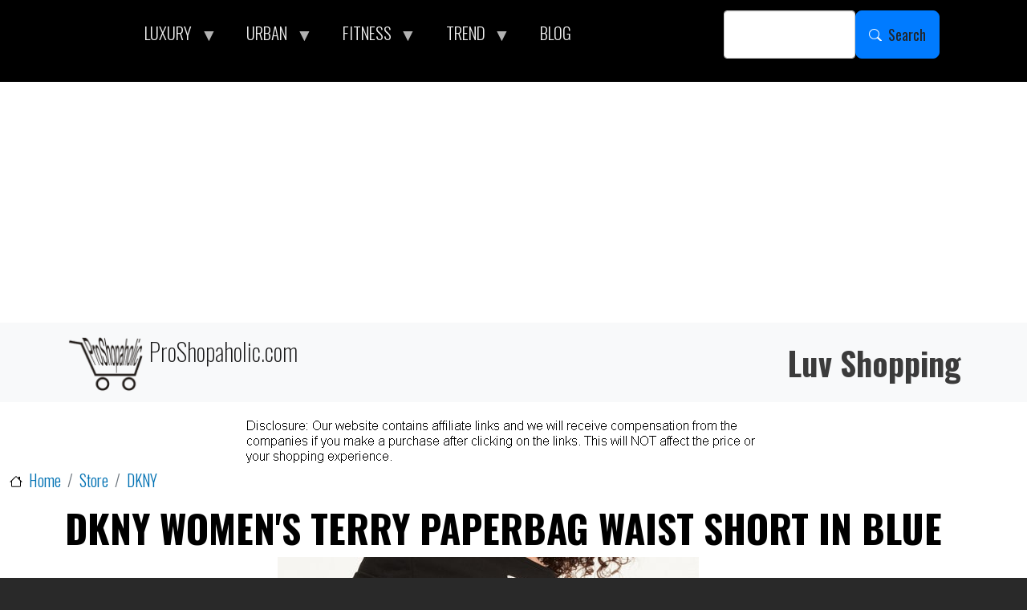

--- FILE ---
content_type: text/html; charset=UTF-8
request_url: https://proshopaholic.com/store/dkny/dkny-womens-terry-paperbag-waist-short-blue
body_size: 10845
content:
<!DOCTYPE html>
<html lang="en" dir="ltr" prefix="og: https://ogp.me/ns#" style="--bs-primary:#AA96DA;--bb-primary-dark:#9180ba;--bb-primary-light:#000;--bs-primary-rgb:170, 150, 218;--bs-secondary:#FFFFD2;--bb-secondary-dark:#d9d9b3;--bs-secondary-rgb:255, 255, 210;--bs-link-color:#AA96DA;--bs-link-hover-color:#9180ba;--bs-body-color:#000;--bs-body-bg:#fff;--bb-h1-color:#000;--bb-h2-color:#000;--bb-h3-color:#000;">
  <head>
    <meta charset="utf-8" />
<noscript><style>form.antibot * :not(.antibot-message) { display: none !important; }</style>
</noscript><script async src="https://www.googletagmanager.com/gtag/js?id=UA-48548344-1"></script>
<script>window.dataLayer = window.dataLayer || [];function gtag(){dataLayer.push(arguments)};gtag("js", new Date());gtag("set", "developer_id.dMDhkMT", true);gtag("config", "UA-48548344-1", {"groups":"default","anonymize_ip":true,"page_placeholder":"PLACEHOLDER_page_path"});</script>
<meta name="description" content="Classic paperbag shorts pair well with everything from graphic tees to elevated blouses and beyond. High-waisted Paperbag waist Belt loops Front-button and zip closure Double-D ring belt Pleated Hip pockets Wide-leg Hem hits mid-thigh Model wears size S.. Style: B2240049 DKNY Women&#039;s Terry Paperbag Waist Short in Blue." />
<link rel="shortlink" href="https://proshopaholic.com/node/107512" />
<meta name="robots" content="index, follow" />
<link rel="canonical" href="https://proshopaholic.com/store/dkny/dkny-womens-terry-paperbag-waist-short-blue" />
<link rel="image_src" href="/sites/default/files/DKNY/b2240049_b2240049c45q.jpg" />
<meta property="og:determiner" content="auto" />
<meta property="og:url" content="https://proshopaholic.com/store/dkny/dkny-womens-terry-paperbag-waist-short-blue" />
<meta property="og:title" content="DKNY Women&#039;s Terry Paperbag Waist Short in Blue" />
<meta property="og:description" content="Classic paperbag shorts pair well with everything from graphic tees to elevated blouses and beyond. High-waisted Paperbag waist Belt loops Front-button and zip closure Double-D ring belt Pleated Hip pockets Wide-leg Hem hits mid-thigh Model wears size S.. Style: B2240049 DKNY Women&#039;s Terry Paperbag Waist Short in Blue." />
<meta property="og:image" content="https://proshopaholic.com/sites/default/files/DKNY/b2240049_b2240049c45q.jpg" />
<meta name="dcterms.title" content="DKNY Women&#039;s Terry Paperbag Waist Short in Blue" />
<meta name="dcterms.creator" content="ProShopaholic" />
<meta name="dcterms.description" content="Classic paperbag shorts pair well with everything from graphic tees to elevated blouses and beyond. High-waisted Paperbag waist Belt loops Front-button and zip closure Double-D ring belt Pleated Hip pockets Wide-leg Hem hits mid-thigh Model wears size S.. Style: B2240049 DKNY Women&#039;s Terry Paperbag Waist Short in Blue." />
<meta name="dcterms.date" content="2022-06-25T11:29+00:00" />
<meta name="dcterms.type" content="Text" />
<meta name="dcterms.format" content="text/html" />
<meta name="dcterms.identifier" content="https://proshopaholic.com/store/dkny/dkny-womens-terry-paperbag-waist-short-blue" />
<meta name="dcterms.modified" content="2022-06-25T11:29+00:00" />
<meta property="fb:pages" content="https://www.facebook.com/proshopaholic" />
<meta name="twitter:card" content="summary_large_image" />
<meta name="twitter:description" content="Classic paperbag shorts pair well with everything from graphic tees to elevated blouses and beyond. High-waisted Paperbag waist Belt loops Front-button and zip closure Double-D ring belt Pleated Hip pockets Wide-leg Hem hits mid-thigh Model wears size S.. Style: B2240049 DKNY Women&#039;s Terry Paperbag Waist Short in Blue." />
<meta name="twitter:title" content="DKNY Women&#039;s Terry Paperbag Waist Short in Blue" />
<meta name="twitter:site" content="https://x.com/ProShopaholic" />
<meta name="twitter:creator" content="@ProShopaholic" />
<meta name="twitter:image" content="https://proshopaholic.com/sites/default/files/DKNY/b2240049_b2240049c45q.jpg" />
<meta name="Generator" content="Drupal 10 (https://www.drupal.org)" />
<meta name="MobileOptimized" content="width" />
<meta name="HandheldFriendly" content="true" />
<meta name="viewport" content="width=device-width, initial-scale=1, shrink-to-fit=no" />
<script async src="https://pagead2.googlesyndication.com/pagead/js/adsbygoogle.js?client=ca-pub-2827150132479403"
     crossorigin="anonymous"></script>
<meta http-equiv="x-ua-compatible" content="ie=edge" />
<link rel="icon" href="/sites/default/files/favicon.ico" type="image/vnd.microsoft.icon" />

    <title>DKNY Women&#039;s Terry Paperbag Waist Short in Blue | ProShopaholic.com</title>
    <link rel="stylesheet" media="all" href="/sites/default/files/css/css_XFecbBYuIuQV0Bw4-XGEqi2lEGgc2DeuoXKXIWJCJJs.css?delta=0&amp;language=en&amp;theme=bootstrap_barrio_psh&amp;include=[base64]" />
<link rel="stylesheet" media="all" href="/sites/default/files/css/css_m4o0grYS_4FUAvDBr8ZtP9yWVKjCht_9dbUK1K7mhYw.css?delta=1&amp;language=en&amp;theme=bootstrap_barrio_psh&amp;include=[base64]" />
<link rel="stylesheet" media="all" href="//use.fontawesome.com/releases/v5.13.0/css/all.css" />
<link rel="stylesheet" media="all" href="/sites/default/files/css/css_Xjxb8kr4RUyofeNmJ9H5Kwa_ktbxLwj6vfM6zyE29Xk.css?delta=3&amp;language=en&amp;theme=bootstrap_barrio_psh&amp;include=[base64]" />
<link rel="stylesheet" media="all" href="//fonts.googleapis.com/css?family=Oswald:700|Droid+Serif:400,700italic" />
<link rel="stylesheet" media="all" href="//cdn.jsdelivr.net/npm/bootstrap@5.2.0/dist/css/bootstrap.min.css" />
<link rel="stylesheet" media="all" href="/sites/default/files/css/css_vYF8k7qhXLvYqWAhESlj_qh2zHpDY1W-skfbVhhmV74.css?delta=6&amp;language=en&amp;theme=bootstrap_barrio_psh&amp;include=[base64]" />
<link rel="stylesheet" media="print" href="/sites/default/files/css/css_ZBMNLTsLtZt3_8UqUfWNDlwLbVigjpwJDV9iTzcs3bY.css?delta=7&amp;language=en&amp;theme=bootstrap_barrio_psh&amp;include=[base64]" />
<link rel="stylesheet" media="all" href="/sites/default/files/css/css_09S1QR29qFk5HHQcyQIIB9PRbNuudZzObkFSLVCG2bU.css?delta=8&amp;language=en&amp;theme=bootstrap_barrio_psh&amp;include=[base64]" />

    
  </head>
  <body class="layout-no-sidebars page-node-107512 path-node node--type-dkny">
    <a href="#main-content" class="visually-hidden-focusable">
      Skip to main content
    </a>
    
      <div class="dialog-off-canvas-main-canvas" data-off-canvas-main-canvas>
    
<div id="page-wrapper">
  <div id="page">
    <header id="header" class="header" role="banner" aria-label="Site header">
                        <nav class="navbar" id="navbar-top">
                    <div class="container">
                        
                <section class="row region region-top-header">
    <div id="block-bootstrap-barrio-psh-mainmenu" class="settings-tray-editable block block-superfish block-superfishmain" data-drupal-settingstray="editable">
  
    
      <div class="content">
      
<ul id="superfish-main" class="menu sf-menu sf-main sf-horizontal sf-style-black" role="menu" aria-label="Menu">
  

            
  <li id="main-menu-link-content3f564661-5d93-4e03-9c02-4c984c25f6f1" class="sf-depth-1 menuparent sf-first" role="none">
    
          <span class="sf-depth-1 menuparent nolink" role="menuitem" aria-haspopup="true" aria-expanded="false">LUXURY</span>
    
    
    
              <ul role="menu">
      
      

  
  <li id="main-menu-link-content5ede606c-f31f-4db1-b172-68a36d47716e" class="sf-depth-2 sf-no-children sf-first" role="none">
    
          <a href="/store/giuseppe-zanotti-design" class="sf-depth-2" role="menuitem">Giuseppe Zanotti</a>
    
    
    
    
      </li>


  
  <li id="main-views-viewviewsstylepage-1" class="sf-depth-2 sf-no-children sf-last" role="none">
    
          <a href="/style" class="sf-depth-2" role="menuitem">Style</a>
    
    
    
    
      </li>



              </ul>
      
    
    
      </li>


            
  <li id="main-menu-link-contente3ecce52-0b56-4adf-8123-65dcd7d7e4a6" class="sf-depth-1 menuparent" role="none">
    
          <span class="sf-depth-1 menuparent nolink" role="menuitem" aria-haspopup="true" aria-expanded="false">URBAN</span>
    
    
    
              <ul role="menu">
      
      

  
  <li id="main-menu-link-content11e03f2a-3b47-43e7-85f4-f3afb8355831" class="sf-depth-2 sf-no-children sf-first" role="none">
    
          <a href="/store/7fam" class="sf-depth-2" role="menuitem">7 For All Mankind</a>
    
    
    
    
      </li>


  
  <li id="main-menu-link-contenta34d29f4-bdaf-41c5-94d1-6e3c5905d633" class="sf-depth-2 sf-no-children" role="none">
    
          <a href="/store/diesel" class="sf-depth-2" role="menuitem">DIESEL</a>
    
    
    
    
      </li>


  
  <li id="main-menu-link-contente3b00524-116a-4786-92da-eafb5d65109e" class="sf-depth-2 sf-no-children" role="none">
    
          <a href="/store/dkny" class="sf-depth-2" role="menuitem">DKNY</a>
    
    
    
    
      </li>


  
  <li id="main-menu-link-content758e7afa-ac11-43c8-b424-b451a9de79e0" class="sf-depth-2 sf-no-children" role="none">
    
          <a href="/store/free-people" class="sf-depth-2" role="menuitem">Free People</a>
    
    
    
    
      </li>


  
  <li id="main-menu-link-content4423ee67-d597-47c4-8d62-4748317451ef" class="sf-depth-2 sf-no-children" role="none">
    
          <a href="/store/oneteaspoon" class="sf-depth-2" role="menuitem">OneTeaspoon</a>
    
    
    
    
      </li>


  
  <li id="main-menu-link-contentb1c4ac0d-ade4-41b6-82b8-6b1ae76dc7d9" class="sf-depth-2 sf-no-children" role="none">
    
          <a href="/store/ray-ban" class="sf-depth-2" role="menuitem">Ray-Ban</a>
    
    
    
    
      </li>


  
  <li id="main-menu-link-contentf25fcf9a-3e36-480c-810a-5ce20736c440" class="sf-depth-2 sf-no-children" role="none">
    
          <a href="/store/ugg" class="sf-depth-2" role="menuitem">UGG</a>
    
    
    
    
      </li>



              </ul>
      
    
    
      </li>


            
  <li id="main-menu-link-content2b7d64ab-aeb6-4165-8c13-72ef1d898f89" class="sf-depth-1 menuparent" role="none">
    
          <span class="sf-depth-1 menuparent nolink" role="menuitem" aria-haspopup="true" aria-expanded="false">FITNESS</span>
    
    
    
              <ul role="menu">
      
      

  
  <li id="main-menu-link-content9063be4f-7989-4181-ba8f-5fcaaa477e82" class="sf-depth-2 sf-no-children sf-first" role="none">
    
          <a href="/store/new-balance" class="sf-depth-2" role="menuitem">New Balance Shoes</a>
    
    
    
    
      </li>


  
  <li id="main-views-viewviewsreebokpage-1" class="sf-depth-2 sf-no-children" role="none">
    
          <a href="/store/reebok" class="sf-depth-2" role="menuitem">Reebok</a>
    
    
    
    
      </li>


  
  <li id="main-menu-link-contentbdd8623f-cb2c-43d2-ad7f-841efbf06b70" class="sf-depth-2 sf-no-children" role="none">
    
          <a href="/fitness" class="sf-depth-2" role="menuitem">FP Movement</a>
    
    
    
    
      </li>


  
  <li id="main-menu-link-content122ffe58-ff04-49e2-bf65-f6719e66b86a" class="sf-depth-2 sf-no-children sf-last" role="none">
    
          <a href="/store/nb-sportswear" class="sf-depth-2" role="menuitem">NB Sportswear</a>
    
    
    
    
      </li>



              </ul>
      
    
    
      </li>


            
  <li id="main-menu-link-content6aaab558-0ce2-48f8-a599-0539b2e953e8" class="sf-depth-1 menuparent" role="none">
    
          <span class="sf-depth-1 menuparent nolink" role="menuitem" aria-haspopup="true" aria-expanded="false">TREND</span>
    
    
    
              <ul role="menu">
      
      

  
  <li id="main-menu-link-contentd2608cf9-257e-4236-afe1-760fd5e56f6e" class="sf-depth-2 sf-no-children sf-first" role="none">
    
          <a href="/beauty-health-wellness" class="sf-depth-2" role="menuitem">BEAUTY</a>
    
    
    
    
      </li>


  
  <li id="main-menu-link-contentd1e937aa-846b-4f30-845f-82019806a435" class="sf-depth-2 sf-no-children" role="none">
    
          <a href="/home-decor" class="sf-depth-2" role="menuitem">DÉCOR</a>
    
    
    
    
      </li>


  
  <li id="main-menu-link-contentb191a409-6534-4022-9b7e-f03e9bcedfea" class="sf-depth-2 sf-no-children" role="none">
    
          <a href="/instashop" class="sf-depth-2" role="menuitem">InstaShop</a>
    
    
    
    
      </li>


  
  <li id="main-menu-link-content071c46e9-f5e7-4536-8b81-123c29ae9ea1" class="sf-depth-2 sf-no-children" role="none">
    
          <a href="/recipes" class="sf-depth-2" role="menuitem">RECIPES</a>
    
    
    
    
      </li>


  
  <li id="main-menu-link-contentb6db5673-3f82-407e-ace3-2d9b93dd12cb" class="sf-depth-2 sf-no-children" role="none">
    
          <a href="/bride" class="sf-depth-2" role="menuitem">WEDDING</a>
    
    
    
    
      </li>



              </ul>
      
    
    
      </li>


  
  <li id="main-menu-link-contentfa008a1b-eb90-4f17-b385-5a4b332c58a0" class="sf-depth-1 sf-no-children" role="none">
    
          <a href="/blog" class="sf-depth-1" role="menuitem">BLOG</a>
    
    
    
    
      </li>


</ul>

    </div>
  </div>

  </section>

                              <div class="form-inline navbar-form ms-auto">
                    <section class="row region region-top-header-form">
    <div class="search-block-form settings-tray-editable block block-search block-search-form-block" data-drupal-selector="search-block-form" id="block-bootstrap-barrio-psh-search-form-wide" role="search" data-drupal-settingstray="editable">
  
    
    <div class="content container-inline">
        <div class="content container-inline">
      <form action="/search/node" method="get" id="search-block-form" accept-charset="UTF-8" class="search-form search-block-form form-row">
  




        
  <div class="js-form-item js-form-type-search form-type-search js-form-item-keys form-item-keys form-no-label mb-3">
          <label for="edit-keys" class="visually-hidden">Search</label>
                    <input title="Enter the terms you wish to search for." data-drupal-selector="edit-keys" type="search" id="edit-keys" name="keys" value="" size="15" maxlength="128" class="form-search form-control" />

                      </div>
<div data-drupal-selector="edit-actions" class="form-actions js-form-wrapper form-wrapper mb-3" id="edit-actions"><button data-drupal-selector="edit-submit" type="submit" id="edit-submit" value="Search" class="button js-form-submit form-submit btn btn-primary btn-lg" placeholder="">Search</button>
</div>

</form>

    </div>
  
  </div>
</div>

  </section>

                </div>
                                  </div>
                    </nav>
                          <nav class="navbar bg-light navbar-expand-xl" id="navbar-main">
                        <div class="container">
                                  <a href="/" title="Home" rel="home" class="navbar-brand">
              <img src="/sites/default/files/proshopaholic-logo01_1.png" alt="Home" class="img-fluid d-inline-block align-top" />
            ProShopaholic.com
    </a>
        <div class="d-inline-block align-top site-name-slogan">
      Luv Shopping
    </div>
  

                                                    </div>
                      </nav>
                  </header>
          <div class="highlighted">
        <aside class="container-fluid section clearfix" role="complementary">
            <div id="block-bootstrap-barrio-psh-info" class="settings-tray-editable block-content-basic block block-block-content block-block-content8bbdd90c-db45-40c3-9692-d23d0f2860c7" data-drupal-settingstray="editable">
  
    
      <div class="content">
      
            <div class="clearfix text-formatted field field--name-body field--type-text-with-summary field--label-hidden field__item"><div align="center">
<p></p>
<img class="img-responsive" src="https://proshopaholic.com/sites/default/files/Images/info.png" border="0" alt="info" />
</div></div>
      
    </div>
  </div>
<div data-drupal-messages-fallback class="hidden"></div>


        </aside>
      </div>
            <div id="main-wrapper" class="layout-main-wrapper clearfix">
              <div id="main" class="container-fluid">
            <div id="block-bootstrap-barrio-psh-breadcrumbs" class="settings-tray-editable block block-system block-system-breadcrumb-block" data-drupal-settingstray="editable">
  
    
      <div class="content">
      
  <nav role="navigation" aria-label="breadcrumb" style="">
  <ol class="breadcrumb">
            <li class="breadcrumb-item">
        <a href="/">Home</a>
      </li>
                <li class="breadcrumb-item">
        <a href="/store">Store</a>
      </li>
                <li class="breadcrumb-item">
        <a href="/store/dkny">DKNY</a>
      </li>
        </ol>
</nav>


    </div>
  </div>


          <div class="row row-offcanvas row-offcanvas-left clearfix">
              <main class="main-content col" id="content" role="main">
                <section class="section">
                  <a href="#main-content" id="main-content" tabindex="-1"></a>
                    

<section  class="region-wrapper-content full-width" data-component-id="bootstrap_barrio:container" style="">
      <div class="container">
                      <div id="block-bootstrap-barrio-psh-page-title" class="center block block-core block-page-title-block">
  
    
      <div class="content">
      
  <h1 class="title"><span class="field field--name-title field--type-string field--label-hidden">DKNY Women&#039;s Terry Paperbag Waist Short in Blue</span>
</h1>


    </div>
  </div>
<div id="block-bootstrap-barrio-psh-content" class="block block-system block-system-main-block">
  
    
      <div class="content">
      <div data-history-node-id="107512" class="node node--type-dkny node--view-mode-full ds-1col clearfix">

  

  
            <div class="center field field--name-field-big-image field--type-image field--label-hidden field__item">  <a href="https://click.linksynergy.com/link?id=%2ArBmJMf9c/4&amp;offerid=240197.1905&amp;type=15&amp;murl=https%3A//www.dkny.com/terry-paperbag-waist-short-b2240049"><img loading="lazy" src="/sites/default/files/DKNY/b2240049_b2240049c45q.jpg" width="525" height="720" alt="DKNY Women&#039;s Terry Paperbag Waist Short in Blue" title="DKNY Women&#039;s Terry Paperbag Waist Short in Blue" />
</a>
</div>
      
            <div class="clearfix text-formatted field field--name-body field--type-text-with-summary field--label-hidden field__item"><p>Classic paperbag shorts pair well with everything from graphic tees to elevated blouses and beyond. High-waisted Paperbag waist Belt loops Front-button and zip closure Double-D ring belt Pleated Hip pockets Wide-leg Hem hits mid-thigh Model wears size S.. Style: B2240049 DKNY Women's Terry Paperbag Waist Short in Blue.</p>
</div>
      
            <div class="btn btn-default bigbut40 field field--name-field-productlink field--type-link field--label-hidden field__item"><a href="https://click.linksynergy.com/link?id=%2ArBmJMf9c/4&amp;offerid=240197.1905&amp;type=15&amp;murl=https%3A//www.dkny.com/terry-paperbag-waist-short-b2240049" rel="nofollow" target="_blank">CHECK IT OUT</a></div>
      
<div  class="required-fields field-group-html-element group-brand">
    
            <div class="field field--name-field-manufacturer field--type-string field--label-hidden field__item">DKNY</div>
      
  </div>
            <div class="field field--name-field-dkny-gender-category field--type-entity-reference field--label-hidden field__item">Women</div>
      
            <div class="field field--name-field-dkny-category field--type-entity-reference field--label-hidden field__item">Shorts</div>
      
  <div class="field field--name-field-color field--type-string field--label-inline">
    <div class="field__label">Color</div>
              <div class="field__item">Denim</div>
          </div>

<div  class="required-fields field-group-html-element group-sku">
    
  <div class="field field--name-field-partnumber field--type-string field--label-inline">
    <div class="field__label">SKU</div>
              <div class="field__item">B2240049</div>
          </div>

  </div>

</div>


    </div>
  </div>

                </div>
  </section>

                </section>
              </main>
                                  </div>
        </div>
          </div>
          <div class="featured-bottom">
        <aside class="container-fluid clearfix" role="complementary">
            <section class="row region region-featured-bottom-first">
    <div class="views-element-container mback settings-tray-editable block block-views block-views-blockdkny-block-1" id="block-bootstrap-barrio-psh-views-block-dkny-block-1" data-drupal-settingstray="editable">
  
      <h2>DKNY Shorts</h2>
    
      <div class="content">
      <div><div class="view view-dkny view-id-dkny view-display-id-block_1 js-view-dom-id-8b1994905bd29ac850db434402c01d036acc579f8f890cb30e09bac6cbf6b2db">
  
    
      
      <div class="view-content row">
      <div data-drupal-views-infinite-scroll-content-wrapper class="views-infinite-scroll-content-wrapper clearfix">




<div class="views-view-responsive-grid views-view-responsive-grid--horizontal" style="--views-responsive-grid--column-count:4;--views-responsive-grid--cell-min-width:200px;--views-responsive-grid--layout-gap:10px;">
      <div class="views-view-responsive-grid__item">
      <div class="views-view-responsive-grid__item-inner"><div class="views-field views-field-field-big-image"><div class="field-content"><a href="https://click.linksynergy.com/link?id=%2ArBmJMf9c/4&amp;offerid=240197.8547&amp;type=15&amp;murl=https%3A//www.dkny.com/high-waisted-logo-bike-short-dpps4927"><div align="center">  <img loading="lazy" src="/sites/default/files/styles/200x250-brands/public/DKNY/dpps4927_dpps4927cblw.jpg?itok=JCySIvbL" width="300" height="411" alt="DKNY Women&#039;s High Waisted Logo Bike Short in Black / White" title="DKNY Women&#039;s High Waisted Logo Bike Short in Black / White" class="image-style-_00x250-brands" />


</div></a></div></div><div class="views-field views-field-title"><span class="field-content"><div align="center">DKNY Women&#039;s High Waisted Logo Bike Short in Black / White</div></span></div><div class="views-field views-field-nothing"><span class="field-content"><p>&nbsp;</p></span></div></div>
    </div>
      <div class="views-view-responsive-grid__item">
      <div class="views-view-responsive-grid__item-inner"><div class="views-field views-field-field-big-image"><div class="field-content"><a href="https://click.linksynergy.com/link?id=%2ArBmJMf9c/4&amp;offerid=240197.8288&amp;type=15&amp;murl=https%3A//www.dkny.com/track-logo-bike-short-dp0s4748"><div align="center">  <img loading="lazy" src="/sites/default/files/styles/200x250-brands/public/DKNY/dp0s4748_dp0s4748c096.jpg?itok=VxSnBdG5" width="300" height="411" alt="DKNY Women&#039;s Track Logo Bike Short in Black / White" title="DKNY Women&#039;s Track Logo Bike Short in Black / White" class="image-style-_00x250-brands" />


</div></a></div></div><div class="views-field views-field-title"><span class="field-content"><div align="center">DKNY Women&#039;s Track Logo Bike Short in Black / White</div></span></div><div class="views-field views-field-nothing"><span class="field-content"><p>&nbsp;</p></span></div></div>
    </div>
      <div class="views-view-responsive-grid__item">
      <div class="views-view-responsive-grid__item-inner"><div class="views-field views-field-field-big-image"><div class="field-content"><a href="https://click.linksynergy.com/link?id=%2ArBmJMf9c/4&amp;offerid=240197.8156&amp;type=15&amp;murl=https%3A//www.dkny.com/high-waist-biker-short-with-logo"><div align="center">  <img loading="lazy" src="/sites/default/files/styles/200x250-brands/public/DKNY/dp1s4710_dp1s4710c01.jpg?itok=fzvJotdW" width="300" height="411" alt="DKNY Women&#039;s High Waist Biker Short With Logo in Black" title="DKNY Women&#039;s High Waist Biker Short With Logo in Black" class="image-style-_00x250-brands" />


</div></a></div></div><div class="views-field views-field-title"><span class="field-content"><div align="center">DKNY Women&#039;s High Waist Biker Short With Logo in Black</div></span></div><div class="views-field views-field-nothing"><span class="field-content"><p>&nbsp;</p></span></div></div>
    </div>
      <div class="views-view-responsive-grid__item">
      <div class="views-view-responsive-grid__item-inner"><div class="views-field views-field-field-big-image"><div class="field-content"><a href="https://click.linksynergy.com/link?id=%2ArBmJMf9c/4&amp;offerid=240197.8151&amp;type=15&amp;murl=https%3A//www.dkny.com/high-waist-track-logo-bike-short-dp1s4748"><div align="center">  <img loading="lazy" src="/sites/default/files/styles/200x250-brands/public/DKNY/dp1s4748_dp1s4748cblw.jpg?itok=zmYRRd4k" width="300" height="411" alt="DKNY Women&#039;s High Waist Track Logo Bike Short in Black / White" title="DKNY Women&#039;s High Waist Track Logo Bike Short in Black / White" class="image-style-_00x250-brands" />


</div></a></div></div><div class="views-field views-field-title"><span class="field-content"><div align="center">DKNY Women&#039;s High Waist Track Logo Bike Short in Black / White</div></span></div><div class="views-field views-field-nothing"><span class="field-content"><p>&nbsp;</p></span></div></div>
    </div>
  </div>
</div>

    </div>
  
      
<ul class="js-pager__items pager" data-drupal-views-infinite-scroll-pager>
  <li class="pager__item">
    <a class="button" href="?page=1" title="Load more items" rel="next">Load More</a>
  </li>
</ul>

            <div class="view-footer">
      
<div class="textlink" align="center">
<p><a href="/store/dkny" role="button"><button type="button" class="btn btn-free-p12 btn-block bigbut">DKNY</button></a></p>
</div>


    </div>
    </div>
</div>

    </div>
  </div>

  </section>

            <section class="row region region-featured-bottom-second">
    <div id="block-ridiculouslyresponsivesocialsharebuttonsrrssbblock" class="settings-tray-editable block block-rrssb block-rrssb-block" data-drupal-settingstray="editable">
  
      <h2>Share this content</h2>
    
      <div class="content">
      <div  class="rrssb rrssb-bs-default">
    <ul class="rrssb-buttons">
          <li class="rrssb-facebook">
        <a href="https://www.facebook.com/sharer/sharer.php?u=https%3A%2F%2Fproshopaholic.com%2Fstore%2Fdkny%2Fdkny-womens-terry-paperbag-waist-short-blue" class="popup">
          <span class="rrssb-icon"></span>
          <span class="rrssb-text">facebook</span>
        </a>
      </li>
          <li class="rrssb-twitter">
        <a href="https://twitter.com/intent/tweet?text=DKNY%20Women%27s%20Terry%20Paperbag%20Waist%20Short%20in%20Blue&amp;url=https%3A%2F%2Fproshopaholic.com%2Fstore%2Fdkny%2Fdkny-womens-terry-paperbag-waist-short-blue" class="popup">
          <span class="rrssb-icon"></span>
          <span class="rrssb-text">twitter</span>
        </a>
      </li>
          <li class="rrssb-pinterest">
        <a href="https://pinterest.com/pin/create/link/?url=https%3A%2F%2Fproshopaholic.com%2Fstore%2Fdkny%2Fdkny-womens-terry-paperbag-waist-short-blue&amp;media=https%3A%2F%2Fproshopaholic.com%2Fsites%2Fdefault%2Ffiles%2Fproshopaholic-logo01_1.png&amp;description=DKNY%20Women%27s%20Terry%20Paperbag%20Waist%20Short%20in%20Blue" class="popup">
          <span class="rrssb-icon"></span>
          <span class="rrssb-text">pinterest</span>
        </a>
      </li>
          <li class="rrssb-reddit">
        <a href="https://www.reddit.com/submit?url=https%3A%2F%2Fproshopaholic.com%2Fstore%2Fdkny%2Fdkny-womens-terry-paperbag-waist-short-blue&amp;title=DKNY%20Women%27s%20Terry%20Paperbag%20Waist%20Short%20in%20Blue" class="popup">
          <span class="rrssb-icon"></span>
          <span class="rrssb-text">reddit</span>
        </a>
      </li>
          <li class="rrssb-whatsapp">
        <a href="https://wa.me/?text=DKNY%20Women%27s%20Terry%20Paperbag%20Waist%20Short%20in%20Blue%20https%3A%2F%2Fproshopaholic.com%2Fstore%2Fdkny%2Fdkny-womens-terry-paperbag-waist-short-blue" class="popup">
          <span class="rrssb-icon"></span>
          <span class="rrssb-text">whatsapp</span>
        </a>
      </li>
      </ul>
</div>

    </div>
  </div>

  </section>

            <section class="row region region-featured-bottom-third">
    <div id="block-bootstrap-barrio-psh-matchedcontent01" class="settings-tray-editable block-content-basic block block-block-content block-block-content90198bfc-dd7d-4fd9-affd-ea1ecebf8b1d" data-drupal-settingstray="editable">
  
    
      <div class="content">
      
            <div class="clearfix text-formatted field field--name-body field--type-text-with-summary field--label-hidden field__item"><div align="center">
<script async src="https://pagead2.googlesyndication.com/pagead/js/adsbygoogle.js?client=ca-pub-2827150132479403"
     crossorigin="anonymous"></script>
<ins class="adsbygoogle"
     style="display:block"
     data-ad-format="autorelaxed"
     data-ad-client="ca-pub-2827150132479403"
     data-ad-slot="1973404779"></ins>
<script>
     (adsbygoogle = window.adsbygoogle || []).push({});
</script>
</div></div>
      
    </div>
  </div>

  </section>

        </aside>
      </div>
        <footer class="site-footer">
              <div class="container-fluid">
                                <div class="site-footer__bottom">
                <section class="row region region-footer-fifth">
    <nav role="navigation" aria-labelledby="block-bootstrap-barrio-psh-sitemap-2-menu" id="block-bootstrap-barrio-psh-sitemap-2" class="settings-tray-editable block block-menu navigation menu--menu-site-map" data-drupal-settingstray="editable">
            
  <h2 class="visually-hidden" id="block-bootstrap-barrio-psh-sitemap-2-menu">Site Map</h2>
  

        
                  <ul class="clearfix nav" data-component-id="bootstrap_barrio:menu">
                    <li class="nav-item menu-item--expanded">
                <span class="nav-link nav-link-">LUXURY</span>
                                    <ul class="menu">
                    <li class="nav-item">
                <a href="/store/giuseppe-zanotti-design" class="nav-link nav-link--store-giuseppe-zanotti-design" data-drupal-link-system-path="store/giuseppe-zanotti-design">Giuseppe Zanotti</a>
              </li>
                <li class="nav-item">
                <a href="/style" class="nav-link nav-link--style" data-drupal-link-system-path="style">Style</a>
              </li>
        </ul>
  
              </li>
                <li class="nav-item menu-item--expanded">
                <span class="nav-link nav-link-">URBAN</span>
                                    <ul class="menu">
                    <li class="nav-item">
                <a href="/store/7fam" class="nav-link nav-link--store-7fam" data-drupal-link-system-path="store/7fam">7 For All Mankind</a>
              </li>
                <li class="nav-item">
                <a href="/store/diesel" class="nav-link nav-link--store-diesel" data-drupal-link-system-path="store/diesel">DIESEL</a>
              </li>
                <li class="nav-item">
                <a href="/store/dkny" class="nav-link nav-link--store-dkny" data-drupal-link-system-path="store/dkny">DKNY</a>
              </li>
                <li class="nav-item">
                <a href="/store/free-people" class="nav-link nav-link--store-free-people" data-drupal-link-system-path="store/free-people">Free People</a>
              </li>
                <li class="nav-item">
                <a href="/store/oneteaspoon" class="nav-link nav-link--store-oneteaspoon" data-drupal-link-system-path="store/oneteaspoon">OneTeaspoon</a>
              </li>
                <li class="nav-item">
                <a href="/store/ray-ban" class="nav-link nav-link--store-ray-ban" data-drupal-link-system-path="store/ray-ban">Ray-Ban</a>
              </li>
                <li class="nav-item">
                <a href="/store/ugg" class="nav-link nav-link--store-ugg" data-drupal-link-system-path="store/ugg">UGG</a>
              </li>
        </ul>
  
              </li>
                <li class="nav-item menu-item--expanded">
                <span class="nav-link nav-link-">FITNESS</span>
                                    <ul class="menu">
                    <li class="nav-item">
                <a href="/store/new-balance" class="nav-link nav-link--store-new-balance" data-drupal-link-system-path="store/new-balance">New Balance Shoes</a>
              </li>
                <li class="nav-item">
                <a href="/store/reebok" class="nav-link nav-link--store-reebok" data-drupal-link-system-path="store/reebok">Reebok</a>
              </li>
                <li class="nav-item">
                <a href="/fitness" class="nav-link nav-link--fitness" data-drupal-link-system-path="fitness">FP Movement</a>
              </li>
                <li class="nav-item">
                <a href="/store/nb-sportswear" class="nav-link nav-link--store-nb-sportswear" data-drupal-link-system-path="store/nb-sportswear">New Balance Sportswear</a>
              </li>
                <li class="nav-item">
                <a href="/fitness/yoga" class="nav-link nav-link--fitness-yoga" data-drupal-link-system-path="fitness/yoga">Yoga</a>
              </li>
        </ul>
  
              </li>
                <li class="nav-item menu-item--expanded">
                <span class="nav-link nav-link-">TREND</span>
                                    <ul class="menu">
                    <li class="nav-item">
                <a href="/blog" class="nav-link nav-link--blog" data-drupal-link-system-path="blog">BLOG</a>
              </li>
                <li class="nav-item">
                <a href="/beauty-health-wellness" class="nav-link nav-link--beauty-health-wellness" data-drupal-link-system-path="beauty-health-wellness">Beauty, Health &amp; Wellness</a>
              </li>
                <li class="nav-item">
                <a href="/recipes" class="nav-link nav-link--recipes" data-drupal-link-system-path="recipes">Recipes</a>
              </li>
                <li class="nav-item">
                <a href="/instashop" class="nav-link nav-link--instashop" data-drupal-link-system-path="instashop">InstaShop</a>
              </li>
                <li class="nav-item">
                <a href="/boho-chic" class="nav-link nav-link--boho-chic" data-drupal-link-system-path="boho-chic">Boho Chic</a>
              </li>
                <li class="nav-item">
                <a href="/denim-jeans" class="nav-link nav-link--denim-jeans" data-drupal-link-system-path="denim-jeans">Denim</a>
              </li>
                <li class="nav-item">
                <a href="/home-decor" class="nav-link nav-link--home-decor" data-drupal-link-system-path="home-decor">Décor</a>
              </li>
                <li class="nav-item">
                <a href="/jackets-coats" class="nav-link nav-link--jackets-coats" data-drupal-link-system-path="jackets-coats">Jackets</a>
              </li>
                <li class="nav-item">
                <a href="/leather-suede" class="nav-link nav-link--leather-suede" data-drupal-link-system-path="leather-suede">Leather</a>
              </li>
                <li class="nav-item">
                <a href="/selection" class="nav-link nav-link--selection" data-drupal-link-system-path="selection">Selection</a>
              </li>
                <li class="nav-item">
                <a href="/bride" class="nav-link nav-link--bride" data-drupal-link-system-path="bride">Wedding</a>
              </li>
        </ul>
  
              </li>
                <li class="nav-item menu-item--expanded">
                <span class="nav-link nav-link-">SITE</span>
                                    <ul class="menu">
                    <li class="nav-item">
                <a href="/privacy-policy" class="nav-link nav-link--privacy-policy" data-drupal-link-system-path="node/16794">Privacy Policy &amp; Cookies Policy</a>
              </li>
                <li class="nav-item">
                <a href="/privacy-policy#Privacy-Rights" class="nav-link nav-link--privacy-policyprivacy-rights" data-drupal-link-system-path="node/16794">Your Privacy Rights</a>
              </li>
        </ul>
  
              </li>
        </ul>
  



  </nav>
<div id="block-bootstrap-barrio-psh-socialmedialinks" class="settings-tray-editable block-content-basic block block-block-content block-block-contentd26e72a0-5a4a-42c2-be69-8f9540bd04c9" data-drupal-settingstray="editable">
  
      <h2>Follow Us</h2>
    
      <div class="content">
      
            <div class="clearfix text-formatted field field--name-body field--type-text-with-summary field--label-hidden field__item"><div align="left">
<ul class="social-media-links inline horizontal">
<li><a href="https://www.facebook.com/proshopaholic" target="_blank" rel="nofollow noopener" title="Facebook"><img src="https://proshopaholic.com/sites/default/files/Images/icons/50/facebook.png" alt="Facebook" width="50" height="50"/></a></li>
<li><a href="https://www.twitter.com/proshopaholic" target="_blank" rel="nofollow noopener" title="X"><img src="https://proshopaholic.com/sites/default/files/Images/icons/50/twitter.png" alt="X" width="50" height="50"/></a></li>
<li><a href="https://www.pinterest.com/proshopaholic" target="_blank" rel="nofollow noopener" title="Pinterest"><img src="https://proshopaholic.com/sites/default/files/Images/icons/50/pinterest.png" alt="Pinterest" width="50" height="50"/></a></li>
<li><a href="https://proshopaholic.tumblr.com/" target="_blank" rel="nofollow noopener" title="Tumblr"><img src="https://proshopaholic.com/sites/default/files/Images/icons/50/tumblr.png" alt="tumblr" width="50" height="50"/></a></li>
<li><a href="https://www.instagram.com/proshopaholicofficial/" target="_blank" rel="nofollow noopener" title="Instagram"><img src="https://proshopaholic.com/sites/default/files/Images/icons/50/instagram.png" alt="instagram" width="50" height="50"/></a></li>
</ul>
</div></div>
      
    </div>
  </div>
<div id="block-bootstrap-barrio-psh-copyrightblock" class="settings-tray-editable block block-copyright-block" data-drupal-settingstray="editable">
  
    
      <div class="content">
      <p>Copyright © 2025 ProShopaholic.com. All rights reserved.</p>

    </div>
  </div>

  </section>

            </div>
                  </div>
          </footer>
  </div>
</div>

  </div>

    
    <script type="application/json" data-drupal-selector="drupal-settings-json">{"path":{"baseUrl":"\/","pathPrefix":"","currentPath":"node\/107512","currentPathIsAdmin":false,"isFront":false,"currentLanguage":"en"},"pluralDelimiter":"\u0003","suppressDeprecationErrors":true,"ajaxPageState":{"libraries":"[base64]","theme":"bootstrap_barrio_psh","theme_token":null},"ajaxTrustedUrl":{"\/search\/node":true},"ajaxLoader":{"markup":"\u003Cdiv class=\u0022ajax-throbber sk-swing\u0022\u003E\n              \u003Cdiv class=\u0022sk-swing-dot\u0022\u003E\u003C\/div\u003E\n              \u003Cdiv class=\u0022sk-swing-dot\u0022\u003E\u003C\/div\u003E\n            \u003C\/div\u003E","hideAjaxMessage":false,"alwaysFullscreen":false,"throbberPosition":"body"},"back_to_top":{"back_to_top_button_trigger":100,"back_to_top_speed":1200,"back_to_top_prevent_on_mobile":false,"back_to_top_prevent_in_admin":false,"back_to_top_button_type":"image","back_to_top_button_text":"Back to top"},"google_analytics":{"account":"UA-48548344-1","trackOutbound":true,"trackMailto":true,"trackTel":true,"trackDownload":true,"trackDownloadExtensions":"7z|aac|arc|arj|asf|asx|avi|bin|csv|doc(x|m)?|dot(x|m)?|exe|flv|gif|gz|gzip|hqx|jar|jpe?g|js|mp(2|3|4|e?g)|mov(ie)?|msi|msp|pdf|phps|png|ppt(x|m)?|pot(x|m)?|pps(x|m)?|ppam|sld(x|m)?|thmx|qtm?|ra(m|r)?|sea|sit|tar|tgz|torrent|txt|wav|wma|wmv|wpd|xls(x|m|b)?|xlt(x|m)|xlam|xml|z|zip"},"data":{"extlink":{"extTarget":true,"extTargetAppendNewWindowDisplay":true,"extTargetAppendNewWindowLabel":"(opens in a new window)","extTargetNoOverride":true,"extNofollow":true,"extTitleNoOverride":true,"extNoreferrer":false,"extFollowNoOverride":true,"extClass":"ext","extLabel":"(link is external)","extImgClass":true,"extSubdomains":true,"extExclude":"","extInclude":"","extCssExclude":".rrssb-buttons","extCssInclude":"","extCssExplicit":"","extAlert":false,"extAlertText":"This link will take you to an external web site. We are not responsible for their content.","extHideIcons":false,"mailtoClass":"mailto","telClass":"tel","mailtoLabel":"(link sends email)","telLabel":"(link is a phone number)","extUseFontAwesome":false,"extIconPlacement":"append","extPreventOrphan":true,"extFaLinkClasses":"fa fa-external-link","extFaMailtoClasses":"fa fa-envelope-o","extAdditionalLinkClasses":"","extAdditionalMailtoClasses":"","extAdditionalTelClasses":"","extFaTelClasses":"fa fa-phone","allowedDomains":[],"extExcludeNoreferrer":""}},"rrssb":{"default":{"size":null,"shrink":null,"regrow":null,"minRows":null,"maxRows":null,"prefixReserve":null,"prefixHide":null,"alignRight":false}},"views":{"ajax_path":"\/views\/ajax","ajaxViews":{"views_dom_id:8b1994905bd29ac850db434402c01d036acc579f8f890cb30e09bac6cbf6b2db":{"view_name":"dkny","view_display_id":"block_1","view_args":"3788\/3474\/107512","view_path":"\/node\/107512","view_base_path":"store\/dkny","view_dom_id":"8b1994905bd29ac850db434402c01d036acc579f8f890cb30e09bac6cbf6b2db","pager_element":0}}},"field_group":{"html_element":{"mode":"default","context":"view","settings":{"classes":"group-brand field-group-html-element","show_empty_fields":false,"id":"","label_as_html":false,"element":"div","show_label":false,"label_element":"div","label_element_classes":"","attributes":"","effect":"none","speed":"fast","required_fields":true,"formatter":""}}},"superfish":{"superfish-main":{"id":"superfish-main","sf":{"animation":{"opacity":"show","height":"show"},"speed":"fast","autoArrows":true,"dropShadows":true},"plugins":{"smallscreen":{"cloneParent":0,"mode":"window_width"},"supposition":true,"supersubs":true}}},"user":{"uid":0,"permissionsHash":"46b29523b6ae59af63d3f55a8c7625ad0ecd413c52b2a1968025ded11739895a"}}</script>
<script src="/sites/default/files/js/js_7gENpc3FJ3U_WPiL8lQe5JxsefXE_8F2t8WJkk2k0OU.js?scope=footer&amp;delta=0&amp;language=en&amp;theme=bootstrap_barrio_psh&amp;include=[base64]"></script>
<script src="//cdn.jsdelivr.net/npm/bootstrap@5.2.0/dist/js/bootstrap.bundle.min.js"></script>
<script src="/sites/default/files/js/js_WekH-iequR0DLMkQl_QHDs-qhtARrxx9W9sZHGTSLgU.js?scope=footer&amp;delta=2&amp;language=en&amp;theme=bootstrap_barrio_psh&amp;include=[base64]"></script>

  </body>
</html>


--- FILE ---
content_type: text/html; charset=utf-8
request_url: https://www.google.com/recaptcha/api2/aframe
body_size: 268
content:
<!DOCTYPE HTML><html><head><meta http-equiv="content-type" content="text/html; charset=UTF-8"></head><body><script nonce="x3OZGBgK0xFP80D_mE_7ng">/** Anti-fraud and anti-abuse applications only. See google.com/recaptcha */ try{var clients={'sodar':'https://pagead2.googlesyndication.com/pagead/sodar?'};window.addEventListener("message",function(a){try{if(a.source===window.parent){var b=JSON.parse(a.data);var c=clients[b['id']];if(c){var d=document.createElement('img');d.src=c+b['params']+'&rc='+(localStorage.getItem("rc::a")?sessionStorage.getItem("rc::b"):"");window.document.body.appendChild(d);sessionStorage.setItem("rc::e",parseInt(sessionStorage.getItem("rc::e")||0)+1);localStorage.setItem("rc::h",'1768550554066');}}}catch(b){}});window.parent.postMessage("_grecaptcha_ready", "*");}catch(b){}</script></body></html>

--- FILE ---
content_type: text/css
request_url: https://proshopaholic.com/sites/default/files/css/css_09S1QR29qFk5HHQcyQIIB9PRbNuudZzObkFSLVCG2bU.css?delta=8&language=en&theme=bootstrap_barrio_psh&include=eJyNVItu5DAI_KFk80nID5LQOiYCvNvc1x_ZVt27W7dXKYowA5jBY4eX8AaFQ0aZwsO-2CocI8oQVNGA6gsmY5mS6iVAofqqPSjSEpt1EQk1w4pn9R6esFofyW0vlIIh8AxXFPNFAU3CpYCFWLCXNROWDHbsCF6Z7ADBGQVr-k80bWHpV_TRGAgta5fgzLXrv9cDpV_YndgWlKscMMsX-RtmCn2gtp6_hmsM3UnyrUAKwk2x9PDdO-0mqpvEFebmI79RtrUX9Z1mjLl4V2ASjh7-43PtBoLiFSuEvFH1eXfJXQlv8K4ymKlg7gUd3KxFHGJIr2Ds3z79YQMlrkNkNnUiOzgjIZ4-HeOJ63NA4sLS8Z-aCTdU3vAZXArHUEa1w6_b8oy_C2sujfIzuKGqwwq3laxTnPUWXPFZuJMNu64PUpDyM-d7yJcdFvLrLsejxnfYmHjbWV03iQWn-6r6Ofmb8c-m4xjFH5AkbYs_CE7ndKn-qPD9MuGbnS_blKXtoVw-loOIapxcWTZo21Fmcu6fFpz0EWJxmQx6qOHmklEcTsHpdP9fNs6t_O0SVG9H6YrjIpR_A9ScMwg
body_size: 886
content:
/* @license GPL-2.0-or-later https://www.drupal.org/licensing/faq */
a{text-decoration:none;}
.bigbut40{font-size:35px;font-weight:800;white-space:normal;background-color:#000;border-color:#000;}.bigbut40:hover{border-color:#000;}
.d-inline-block{font-size:40px;font-weight:800;}.navbar-brand{font-size:30px;font-weight:200;}
.center{text-align:center;}
#content-containertable.override div{height:200px;width:300px;overflow:auto;position:relative;font-size:14px;}
.field--type-entity-reference{margin:0;}
.node .field--type-image{float:none;}@media (min-width:560px){.node .field--type-image{float:none;}}
.frightside{float:right;}
h1,h1 a{font-family:'Oswald',sans-serif;font-weight:700;text-transform:uppercase;}h2,h2 a{font-family:'Oswald',sans-serif;text-transform:uppercase;}h3,h3 a{font-family:'Oswald',sans-serif;font-weight:400;font-style:italic;}body,p,a,li{font-family:'Oswald',sans-serif;}h4,h5,h6{font-family:'Oswald',sans-serif;font-weight:400;}
.masmaxsize{width:300px;}
.masonry-processed{margin:0 auto !important;}.masonry-item{padding:5px 5px 5px 5px;word-wrap:break-word;}.masonry-item img{margin:0}@media(max-width:769px){.masonry-item{padding:5px 5px 5px 5px;word-wrap:break-word;}}.masonry-layout{margin:0 auto !important;}
@media (max-width:769px){.container{margin-right:auto;margin-left:auto;}}
.menu-item--expanded li{list-style:none;}
#navbar-top{background-color:#000;}#navbar-main{background-color:#c4c4c4;}.img-fluid{max-width:25%;height:auto;}.site-footer{background:#000;}.nav-link{color:rgb(87,87,87);}
.owl-carousel .owl-item img{max-width:720px;}
.pager li > a,.pager li > span{display:inline-block;padding:5px 14px;background-color:#000;border:0px solid #000;border-radius:5px;}
section.full-width{width:100vw;position:relative;left:49%;right:50%;margin-left:-50vw;margin-right:-50vw;}
.ajax-throbber{--sk-size:100px;--sk-color:#f00;}
.toolbar-tray a,.toolbar-tray a:visited{font-size:16px;}
#content-containertable.override div{height:200px;width:300px;overflow:auto;position:relative;font-size:14px;}
#content-containertable.override div{height:200px;width:300px;overflow:auto;position:relative;font-size:14px;}
.view-center-filed{display:block;margin-left:auto;margin-right:auto;}.row{margin-right:auto;margin-left:auto;}
.field--name-field-youtube-field{text-align:center;}
